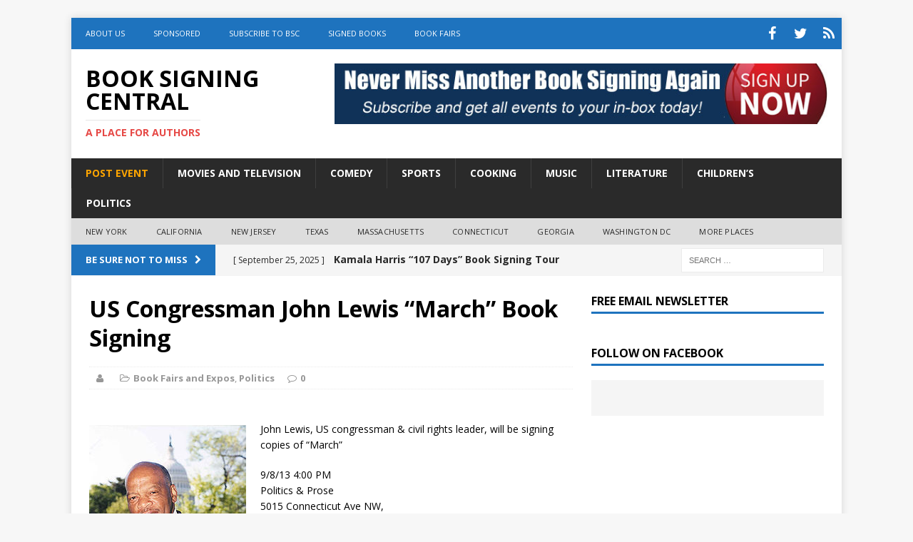

--- FILE ---
content_type: text/html; charset=UTF-8
request_url: https://www.booksigningcentral.com/2013/08/29/us-congressman-john-lewis-march-book-signing/
body_size: 69443
content:
<!DOCTYPE html>
<html class="no-js mh-one-sb" lang="en-US" xmlns:fb="https://www.facebook.com/2008/fbml" xmlns:addthis="https://www.addthis.com/help/api-spec" >
<head>


<script type="text/javascript">var switchTo5x=true;</script>
<script type="text/javascript" src="https://w.sharethis.com/button/buttons.js"></script>
<script type="text/javascript">stLight.options({publisher: "9fd8868b-b6c3-4341-abbb-de6243a69631", doNotHash: false, doNotCopy: false, hashAddressBar: false});</script> 


<meta charset="UTF-8">
<meta name="viewport" content="width=device-width, initial-scale=1.0">
<link rel="profile" href="https://gmpg.org/xfn/11" />
<link rel="pingback" href="https://www.booksigningcentral.com/xmlrpc.php" />
<title>US Congressman John Lewis &#8220;March&#8221; Book Signing &#8211; Book Signing Central</title>
<meta name='robots' content='max-image-preview:large' />
<link rel='dns-prefetch' href='//s7.addthis.com' />
<link rel='dns-prefetch' href='//fonts.googleapis.com' />
<link rel="alternate" type="application/rss+xml" title="Book Signing Central &raquo; Feed" href="https://www.booksigningcentral.com/feed/" />
<link rel="alternate" type="application/rss+xml" title="Book Signing Central &raquo; Comments Feed" href="https://www.booksigningcentral.com/comments/feed/" />
<script type="text/javascript" id="wpp-js" src="https://www.booksigningcentral.com/wp-content/plugins/wordpress-popular-posts/assets/js/wpp.min.js?ver=7.3.6" data-sampling="0" data-sampling-rate="100" data-api-url="https://www.booksigningcentral.com/wp-json/wordpress-popular-posts" data-post-id="21631" data-token="9f0f55f2e8" data-lang="0" data-debug="0"></script>
<link rel="alternate" type="application/rss+xml" title="Book Signing Central &raquo; US Congressman John Lewis &#8220;March&#8221; Book Signing Comments Feed" href="https://www.booksigningcentral.com/2013/08/29/us-congressman-john-lewis-march-book-signing/feed/" />
<link rel="alternate" title="oEmbed (JSON)" type="application/json+oembed" href="https://www.booksigningcentral.com/wp-json/oembed/1.0/embed?url=https%3A%2F%2Fwww.booksigningcentral.com%2F2013%2F08%2F29%2Fus-congressman-john-lewis-march-book-signing%2F" />
<link rel="alternate" title="oEmbed (XML)" type="text/xml+oembed" href="https://www.booksigningcentral.com/wp-json/oembed/1.0/embed?url=https%3A%2F%2Fwww.booksigningcentral.com%2F2013%2F08%2F29%2Fus-congressman-john-lewis-march-book-signing%2F&#038;format=xml" />
<style id='wp-img-auto-sizes-contain-inline-css' type='text/css'>
img:is([sizes=auto i],[sizes^="auto," i]){contain-intrinsic-size:3000px 1500px}
/*# sourceURL=wp-img-auto-sizes-contain-inline-css */
</style>
<style id='wp-emoji-styles-inline-css' type='text/css'>

	img.wp-smiley, img.emoji {
		display: inline !important;
		border: none !important;
		box-shadow: none !important;
		height: 1em !important;
		width: 1em !important;
		margin: 0 0.07em !important;
		vertical-align: -0.1em !important;
		background: none !important;
		padding: 0 !important;
	}
/*# sourceURL=wp-emoji-styles-inline-css */
</style>
<style id='wp-block-library-inline-css' type='text/css'>
:root{--wp-block-synced-color:#7a00df;--wp-block-synced-color--rgb:122,0,223;--wp-bound-block-color:var(--wp-block-synced-color);--wp-editor-canvas-background:#ddd;--wp-admin-theme-color:#007cba;--wp-admin-theme-color--rgb:0,124,186;--wp-admin-theme-color-darker-10:#006ba1;--wp-admin-theme-color-darker-10--rgb:0,107,160.5;--wp-admin-theme-color-darker-20:#005a87;--wp-admin-theme-color-darker-20--rgb:0,90,135;--wp-admin-border-width-focus:2px}@media (min-resolution:192dpi){:root{--wp-admin-border-width-focus:1.5px}}.wp-element-button{cursor:pointer}:root .has-very-light-gray-background-color{background-color:#eee}:root .has-very-dark-gray-background-color{background-color:#313131}:root .has-very-light-gray-color{color:#eee}:root .has-very-dark-gray-color{color:#313131}:root .has-vivid-green-cyan-to-vivid-cyan-blue-gradient-background{background:linear-gradient(135deg,#00d084,#0693e3)}:root .has-purple-crush-gradient-background{background:linear-gradient(135deg,#34e2e4,#4721fb 50%,#ab1dfe)}:root .has-hazy-dawn-gradient-background{background:linear-gradient(135deg,#faaca8,#dad0ec)}:root .has-subdued-olive-gradient-background{background:linear-gradient(135deg,#fafae1,#67a671)}:root .has-atomic-cream-gradient-background{background:linear-gradient(135deg,#fdd79a,#004a59)}:root .has-nightshade-gradient-background{background:linear-gradient(135deg,#330968,#31cdcf)}:root .has-midnight-gradient-background{background:linear-gradient(135deg,#020381,#2874fc)}:root{--wp--preset--font-size--normal:16px;--wp--preset--font-size--huge:42px}.has-regular-font-size{font-size:1em}.has-larger-font-size{font-size:2.625em}.has-normal-font-size{font-size:var(--wp--preset--font-size--normal)}.has-huge-font-size{font-size:var(--wp--preset--font-size--huge)}.has-text-align-center{text-align:center}.has-text-align-left{text-align:left}.has-text-align-right{text-align:right}.has-fit-text{white-space:nowrap!important}#end-resizable-editor-section{display:none}.aligncenter{clear:both}.items-justified-left{justify-content:flex-start}.items-justified-center{justify-content:center}.items-justified-right{justify-content:flex-end}.items-justified-space-between{justify-content:space-between}.screen-reader-text{border:0;clip-path:inset(50%);height:1px;margin:-1px;overflow:hidden;padding:0;position:absolute;width:1px;word-wrap:normal!important}.screen-reader-text:focus{background-color:#ddd;clip-path:none;color:#444;display:block;font-size:1em;height:auto;left:5px;line-height:normal;padding:15px 23px 14px;text-decoration:none;top:5px;width:auto;z-index:100000}html :where(.has-border-color){border-style:solid}html :where([style*=border-top-color]){border-top-style:solid}html :where([style*=border-right-color]){border-right-style:solid}html :where([style*=border-bottom-color]){border-bottom-style:solid}html :where([style*=border-left-color]){border-left-style:solid}html :where([style*=border-width]){border-style:solid}html :where([style*=border-top-width]){border-top-style:solid}html :where([style*=border-right-width]){border-right-style:solid}html :where([style*=border-bottom-width]){border-bottom-style:solid}html :where([style*=border-left-width]){border-left-style:solid}html :where(img[class*=wp-image-]){height:auto;max-width:100%}:where(figure){margin:0 0 1em}html :where(.is-position-sticky){--wp-admin--admin-bar--position-offset:var(--wp-admin--admin-bar--height,0px)}@media screen and (max-width:600px){html :where(.is-position-sticky){--wp-admin--admin-bar--position-offset:0px}}

/*# sourceURL=wp-block-library-inline-css */
</style><style id='global-styles-inline-css' type='text/css'>
:root{--wp--preset--aspect-ratio--square: 1;--wp--preset--aspect-ratio--4-3: 4/3;--wp--preset--aspect-ratio--3-4: 3/4;--wp--preset--aspect-ratio--3-2: 3/2;--wp--preset--aspect-ratio--2-3: 2/3;--wp--preset--aspect-ratio--16-9: 16/9;--wp--preset--aspect-ratio--9-16: 9/16;--wp--preset--color--black: #000000;--wp--preset--color--cyan-bluish-gray: #abb8c3;--wp--preset--color--white: #ffffff;--wp--preset--color--pale-pink: #f78da7;--wp--preset--color--vivid-red: #cf2e2e;--wp--preset--color--luminous-vivid-orange: #ff6900;--wp--preset--color--luminous-vivid-amber: #fcb900;--wp--preset--color--light-green-cyan: #7bdcb5;--wp--preset--color--vivid-green-cyan: #00d084;--wp--preset--color--pale-cyan-blue: #8ed1fc;--wp--preset--color--vivid-cyan-blue: #0693e3;--wp--preset--color--vivid-purple: #9b51e0;--wp--preset--gradient--vivid-cyan-blue-to-vivid-purple: linear-gradient(135deg,rgb(6,147,227) 0%,rgb(155,81,224) 100%);--wp--preset--gradient--light-green-cyan-to-vivid-green-cyan: linear-gradient(135deg,rgb(122,220,180) 0%,rgb(0,208,130) 100%);--wp--preset--gradient--luminous-vivid-amber-to-luminous-vivid-orange: linear-gradient(135deg,rgb(252,185,0) 0%,rgb(255,105,0) 100%);--wp--preset--gradient--luminous-vivid-orange-to-vivid-red: linear-gradient(135deg,rgb(255,105,0) 0%,rgb(207,46,46) 100%);--wp--preset--gradient--very-light-gray-to-cyan-bluish-gray: linear-gradient(135deg,rgb(238,238,238) 0%,rgb(169,184,195) 100%);--wp--preset--gradient--cool-to-warm-spectrum: linear-gradient(135deg,rgb(74,234,220) 0%,rgb(151,120,209) 20%,rgb(207,42,186) 40%,rgb(238,44,130) 60%,rgb(251,105,98) 80%,rgb(254,248,76) 100%);--wp--preset--gradient--blush-light-purple: linear-gradient(135deg,rgb(255,206,236) 0%,rgb(152,150,240) 100%);--wp--preset--gradient--blush-bordeaux: linear-gradient(135deg,rgb(254,205,165) 0%,rgb(254,45,45) 50%,rgb(107,0,62) 100%);--wp--preset--gradient--luminous-dusk: linear-gradient(135deg,rgb(255,203,112) 0%,rgb(199,81,192) 50%,rgb(65,88,208) 100%);--wp--preset--gradient--pale-ocean: linear-gradient(135deg,rgb(255,245,203) 0%,rgb(182,227,212) 50%,rgb(51,167,181) 100%);--wp--preset--gradient--electric-grass: linear-gradient(135deg,rgb(202,248,128) 0%,rgb(113,206,126) 100%);--wp--preset--gradient--midnight: linear-gradient(135deg,rgb(2,3,129) 0%,rgb(40,116,252) 100%);--wp--preset--font-size--small: 13px;--wp--preset--font-size--medium: 20px;--wp--preset--font-size--large: 36px;--wp--preset--font-size--x-large: 42px;--wp--preset--spacing--20: 0.44rem;--wp--preset--spacing--30: 0.67rem;--wp--preset--spacing--40: 1rem;--wp--preset--spacing--50: 1.5rem;--wp--preset--spacing--60: 2.25rem;--wp--preset--spacing--70: 3.38rem;--wp--preset--spacing--80: 5.06rem;--wp--preset--shadow--natural: 6px 6px 9px rgba(0, 0, 0, 0.2);--wp--preset--shadow--deep: 12px 12px 50px rgba(0, 0, 0, 0.4);--wp--preset--shadow--sharp: 6px 6px 0px rgba(0, 0, 0, 0.2);--wp--preset--shadow--outlined: 6px 6px 0px -3px rgb(255, 255, 255), 6px 6px rgb(0, 0, 0);--wp--preset--shadow--crisp: 6px 6px 0px rgb(0, 0, 0);}:where(.is-layout-flex){gap: 0.5em;}:where(.is-layout-grid){gap: 0.5em;}body .is-layout-flex{display: flex;}.is-layout-flex{flex-wrap: wrap;align-items: center;}.is-layout-flex > :is(*, div){margin: 0;}body .is-layout-grid{display: grid;}.is-layout-grid > :is(*, div){margin: 0;}:where(.wp-block-columns.is-layout-flex){gap: 2em;}:where(.wp-block-columns.is-layout-grid){gap: 2em;}:where(.wp-block-post-template.is-layout-flex){gap: 1.25em;}:where(.wp-block-post-template.is-layout-grid){gap: 1.25em;}.has-black-color{color: var(--wp--preset--color--black) !important;}.has-cyan-bluish-gray-color{color: var(--wp--preset--color--cyan-bluish-gray) !important;}.has-white-color{color: var(--wp--preset--color--white) !important;}.has-pale-pink-color{color: var(--wp--preset--color--pale-pink) !important;}.has-vivid-red-color{color: var(--wp--preset--color--vivid-red) !important;}.has-luminous-vivid-orange-color{color: var(--wp--preset--color--luminous-vivid-orange) !important;}.has-luminous-vivid-amber-color{color: var(--wp--preset--color--luminous-vivid-amber) !important;}.has-light-green-cyan-color{color: var(--wp--preset--color--light-green-cyan) !important;}.has-vivid-green-cyan-color{color: var(--wp--preset--color--vivid-green-cyan) !important;}.has-pale-cyan-blue-color{color: var(--wp--preset--color--pale-cyan-blue) !important;}.has-vivid-cyan-blue-color{color: var(--wp--preset--color--vivid-cyan-blue) !important;}.has-vivid-purple-color{color: var(--wp--preset--color--vivid-purple) !important;}.has-black-background-color{background-color: var(--wp--preset--color--black) !important;}.has-cyan-bluish-gray-background-color{background-color: var(--wp--preset--color--cyan-bluish-gray) !important;}.has-white-background-color{background-color: var(--wp--preset--color--white) !important;}.has-pale-pink-background-color{background-color: var(--wp--preset--color--pale-pink) !important;}.has-vivid-red-background-color{background-color: var(--wp--preset--color--vivid-red) !important;}.has-luminous-vivid-orange-background-color{background-color: var(--wp--preset--color--luminous-vivid-orange) !important;}.has-luminous-vivid-amber-background-color{background-color: var(--wp--preset--color--luminous-vivid-amber) !important;}.has-light-green-cyan-background-color{background-color: var(--wp--preset--color--light-green-cyan) !important;}.has-vivid-green-cyan-background-color{background-color: var(--wp--preset--color--vivid-green-cyan) !important;}.has-pale-cyan-blue-background-color{background-color: var(--wp--preset--color--pale-cyan-blue) !important;}.has-vivid-cyan-blue-background-color{background-color: var(--wp--preset--color--vivid-cyan-blue) !important;}.has-vivid-purple-background-color{background-color: var(--wp--preset--color--vivid-purple) !important;}.has-black-border-color{border-color: var(--wp--preset--color--black) !important;}.has-cyan-bluish-gray-border-color{border-color: var(--wp--preset--color--cyan-bluish-gray) !important;}.has-white-border-color{border-color: var(--wp--preset--color--white) !important;}.has-pale-pink-border-color{border-color: var(--wp--preset--color--pale-pink) !important;}.has-vivid-red-border-color{border-color: var(--wp--preset--color--vivid-red) !important;}.has-luminous-vivid-orange-border-color{border-color: var(--wp--preset--color--luminous-vivid-orange) !important;}.has-luminous-vivid-amber-border-color{border-color: var(--wp--preset--color--luminous-vivid-amber) !important;}.has-light-green-cyan-border-color{border-color: var(--wp--preset--color--light-green-cyan) !important;}.has-vivid-green-cyan-border-color{border-color: var(--wp--preset--color--vivid-green-cyan) !important;}.has-pale-cyan-blue-border-color{border-color: var(--wp--preset--color--pale-cyan-blue) !important;}.has-vivid-cyan-blue-border-color{border-color: var(--wp--preset--color--vivid-cyan-blue) !important;}.has-vivid-purple-border-color{border-color: var(--wp--preset--color--vivid-purple) !important;}.has-vivid-cyan-blue-to-vivid-purple-gradient-background{background: var(--wp--preset--gradient--vivid-cyan-blue-to-vivid-purple) !important;}.has-light-green-cyan-to-vivid-green-cyan-gradient-background{background: var(--wp--preset--gradient--light-green-cyan-to-vivid-green-cyan) !important;}.has-luminous-vivid-amber-to-luminous-vivid-orange-gradient-background{background: var(--wp--preset--gradient--luminous-vivid-amber-to-luminous-vivid-orange) !important;}.has-luminous-vivid-orange-to-vivid-red-gradient-background{background: var(--wp--preset--gradient--luminous-vivid-orange-to-vivid-red) !important;}.has-very-light-gray-to-cyan-bluish-gray-gradient-background{background: var(--wp--preset--gradient--very-light-gray-to-cyan-bluish-gray) !important;}.has-cool-to-warm-spectrum-gradient-background{background: var(--wp--preset--gradient--cool-to-warm-spectrum) !important;}.has-blush-light-purple-gradient-background{background: var(--wp--preset--gradient--blush-light-purple) !important;}.has-blush-bordeaux-gradient-background{background: var(--wp--preset--gradient--blush-bordeaux) !important;}.has-luminous-dusk-gradient-background{background: var(--wp--preset--gradient--luminous-dusk) !important;}.has-pale-ocean-gradient-background{background: var(--wp--preset--gradient--pale-ocean) !important;}.has-electric-grass-gradient-background{background: var(--wp--preset--gradient--electric-grass) !important;}.has-midnight-gradient-background{background: var(--wp--preset--gradient--midnight) !important;}.has-small-font-size{font-size: var(--wp--preset--font-size--small) !important;}.has-medium-font-size{font-size: var(--wp--preset--font-size--medium) !important;}.has-large-font-size{font-size: var(--wp--preset--font-size--large) !important;}.has-x-large-font-size{font-size: var(--wp--preset--font-size--x-large) !important;}
/*# sourceURL=global-styles-inline-css */
</style>

<style id='classic-theme-styles-inline-css' type='text/css'>
/*! This file is auto-generated */
.wp-block-button__link{color:#fff;background-color:#32373c;border-radius:9999px;box-shadow:none;text-decoration:none;padding:calc(.667em + 2px) calc(1.333em + 2px);font-size:1.125em}.wp-block-file__button{background:#32373c;color:#fff;text-decoration:none}
/*# sourceURL=/wp-includes/css/classic-themes.min.css */
</style>
<link rel='stylesheet' id='wordpress-popular-posts-css-css' href='https://www.booksigningcentral.com/wp-content/plugins/wordpress-popular-posts/assets/css/wpp.css?ver=7.3.6' type='text/css' media='all' />
<link rel='stylesheet' id='mh-magazine-css' href='https://www.booksigningcentral.com/wp-content/themes/mh-magazine/style.css?ver=3.1.0' type='text/css' media='all' />
<link rel='stylesheet' id='mh-font-awesome-css' href='https://www.booksigningcentral.com/wp-content/themes/mh-magazine/includes/font-awesome.min.css' type='text/css' media='all' />
<link rel='stylesheet' id='mh-google-fonts-css' href='https://fonts.googleapis.com/css?family=Open+Sans:300,400,400italic,600,700' type='text/css' media='all' />
<link rel='stylesheet' id='tablepress-default-css' href='https://www.booksigningcentral.com/wp-content/tablepress-combined.min.css?ver=52' type='text/css' media='all' />
<link rel='stylesheet' id='addthis_all_pages-css' href='https://www.booksigningcentral.com/wp-content/plugins/addthis/frontend/build/addthis_wordpress_public.min.css?ver=6.9' type='text/css' media='all' />
<script type="text/javascript" src="https://www.booksigningcentral.com/wp-includes/js/jquery/jquery.min.js?ver=3.7.1" id="jquery-core-js"></script>
<script type="text/javascript" src="https://www.booksigningcentral.com/wp-includes/js/jquery/jquery-migrate.min.js?ver=3.4.1" id="jquery-migrate-js"></script>
<script type="text/javascript" src="https://www.booksigningcentral.com/wp-content/themes/mh-magazine/js/scripts.js?ver=6.9" id="mh-scripts-js"></script>
<link rel="https://api.w.org/" href="https://www.booksigningcentral.com/wp-json/" /><link rel="alternate" title="JSON" type="application/json" href="https://www.booksigningcentral.com/wp-json/wp/v2/posts/21631" /><link rel="EditURI" type="application/rsd+xml" title="RSD" href="https://www.booksigningcentral.com/xmlrpc.php?rsd" />
<link rel="canonical" href="https://www.booksigningcentral.com/2013/08/29/us-congressman-john-lewis-march-book-signing/" />
<link rel='shortlink' href='https://www.booksigningcentral.com/?p=21631' />
            <style id="wpp-loading-animation-styles">@-webkit-keyframes bgslide{from{background-position-x:0}to{background-position-x:-200%}}@keyframes bgslide{from{background-position-x:0}to{background-position-x:-200%}}.wpp-widget-block-placeholder,.wpp-shortcode-placeholder{margin:0 auto;width:60px;height:3px;background:#dd3737;background:linear-gradient(90deg,#dd3737 0%,#571313 10%,#dd3737 100%);background-size:200% auto;border-radius:3px;-webkit-animation:bgslide 1s infinite linear;animation:bgslide 1s infinite linear}</style>
            <style type="text/css">.ticker-item-meta { display: none; }</style>
<style type="text/css">
.mh-preheader, .mh-wide-layout .mh-subheader, .mh-ticker-title, .mh-main-nav li:hover, .mh-footer-nav, .slicknav_menu, .slicknav_btn, .slicknav_nav .slicknav_item:hover, .slicknav_nav a:hover, .mh-back-to-top, .mh-subheading, .entry-tags .fa, .entry-tags li:hover, .mh-loop-layout2 .mh-loop-caption, .mh-widget-layout2 .mh-widget-title, .mh-widget-layout2 .mh-footer-widget-title, #mh-mobile .flex-control-paging li a.flex-active, .mh-slider-layout2 .mh-slider-category, .mh-carousel-layout1 .mh-carousel-caption, .mh-spotlight-caption, .mh-posts-large-caption, .mh-tab-button.active, .mh-tab-button.active:hover, .mh-footer-widget .mh-tab-button.active, .mh-social-widget li:hover a, .mh-footer-widget .mh-social-widget li a, .mh-footer-widget .mh-author-bio-widget, .tagcloud a:hover, .mh-widget .tagcloud a:hover, .mh-footer-widget .tagcloud a:hover, .page-numbers:hover, .mh-loop-pagination .current, .mh-comments-pagination .current, .pagelink, a:hover .pagelink, input[type=submit], #respond #cancel-comment-reply-link, #infinite-handle span { background: #1e73be; }
blockquote, .mh-category-desc, .mh-widget-layout1 .mh-widget-title, .mh-widget-layout3 .mh-widget-title, .mh-widget-layout1 .mh-footer-widget-title, .mh-widget-layout3 .mh-footer-widget-title, .mh-slider-layout1 .mh-slider-caption, .mh-carousel-layout1, .mh-spotlight-widget, .mh-author-bio-widget, .mh-author-bio-title, .mh-author-bio-image-frame, .mh-video-widget, .mh-tab-buttons, .bypostauthor .mh-comment-meta, textarea:hover, input[type=text]:hover, input[type=email]:hover, input[type=tel]:hover, input[type=url]:hover { border-color: #1e73be; }
.mh-dropcap, .mh-carousel-layout1 .flex-direction-nav a, .mh-carousel-layout2 .mh-carousel-caption { color: #1e73be; }
.entry-content a, .mh-comment-content a { color: #1e73be; }
a:hover, .mh-footer a:hover, .entry-content a:hover, .mh-author-box a:hover, .mh-post-nav a:hover, .mh-comment-content a:hover, #respond a:hover, .mh-meta a:hover, .mh-footer .mh-meta a:hover, .mh-breadcrumb a:hover, .mh-tabbed-widget a:hover { color: #1e73be; }
</style>
<!--[if lt IE 9]>
<script src="https://www.booksigningcentral.com/wp-content/themes/mh-magazine/js/css3-mediaqueries.js"></script>
<![endif]-->
<link rel="icon" href="https://www.booksigningcentral.com/wp-content/uploads/2019/03/BSC-Favicon.jpg" sizes="32x32" />
<link rel="icon" href="https://www.booksigningcentral.com/wp-content/uploads/2019/03/BSC-Favicon.jpg" sizes="192x192" />
<link rel="apple-touch-icon" href="https://www.booksigningcentral.com/wp-content/uploads/2019/03/BSC-Favicon.jpg" />
<meta name="msapplication-TileImage" content="https://www.booksigningcentral.com/wp-content/uploads/2019/03/BSC-Favicon.jpg" />
</head>
<body data-rsssl=1 id="mh-mobile" class="wp-singular post-template-default single single-post postid-21631 single-format-standard wp-theme-mh-magazine mh-boxed-layout mh-right-sb mh-loop-layout1 mh-widget-layout1">
<div class="mh-container mh-container-outer">
<div class="mh-header-mobile-nav clearfix"></div>
	<div class="mh-preheader">
    	<div class="mh-container mh-container-inner mh-row clearfix">
    		            	<nav class="mh-header-nav mh-col-2-3 clearfix">
            		<div class="menu-top-menu-container"><ul id="menu-top-menu" class="menu"><li id="menu-item-21030" class="menu-item menu-item-type-post_type menu-item-object-page menu-item-21030"><a href="https://www.booksigningcentral.com/about/">About Us</a></li>
<li id="menu-item-39132" class="menu-item menu-item-type-taxonomy menu-item-object-category menu-item-39132"><a href="https://www.booksigningcentral.com/category/sponsored-events/">Sponsored</a></li>
<li id="menu-item-25773" class="menu-item menu-item-type-post_type menu-item-object-page menu-item-25773"><a href="https://www.booksigningcentral.com/subscribe-to-free-newsletter/">Subscribe To BSC</a></li>
<li id="menu-item-27359" class="menu-item menu-item-type-post_type menu-item-object-page menu-item-27359"><a href="https://www.booksigningcentral.com/signed-books/">Signed Books</a></li>
<li id="menu-item-26813" class="menu-item menu-item-type-taxonomy menu-item-object-category current-post-ancestor current-menu-parent current-post-parent menu-item-26813"><a href="https://www.booksigningcentral.com/category/autograph-expos/">Book Fairs</a></li>
</ul></div>				</nav>
						            	<nav class="mh-social-icons mh-social-nav mh-col-1-3 clearfix">
            		<div class="menu-social-icons-container"><ul id="menu-social-icons" class="menu"><li id="menu-item-25687" class="menu-item menu-item-type-custom menu-item-object-custom menu-item-25687"><a href="https://www.facebook.com/veryfinebooks/"><span class="fa-stack"><i class="fa fa-stack-2x"></i><i class="fa fa-mh-social fa-stack-1x"></i></span><span class="screen-reader-text">Facebook</span></a></li>
<li id="menu-item-25688" class="menu-item menu-item-type-custom menu-item-object-custom menu-item-25688"><a href="http://twitter.com/booksignings"><span class="fa-stack"><i class="fa fa-stack-2x"></i><i class="fa fa-mh-social fa-stack-1x"></i></span><span class="screen-reader-text">Twitter</span></a></li>
<li id="menu-item-29843" class="menu-item menu-item-type-post_type menu-item-object-page menu-item-29843"><a href="https://www.booksigningcentral.com/subscribe-to-free-newsletter/"><span class="fa-stack"><i class="fa fa-stack-2x"></i><i class="fa fa-mh-social fa-stack-1x"></i></span><span class="screen-reader-text">Subscribe To Free Newsletter</span></a></li>
</ul></div>				</nav>
					</div>
	</div>
<header class="mh-header">
	<div class="mh-container mh-container-inner mh-row clearfix">
		<div class="mh-col-1-3 mh-custom-header">
<a href="https://www.booksigningcentral.com/" title="Book Signing Central" rel="home">
<div class="mh-site-logo" role="banner">
<div class="mh-header-text">
<h2 class="mh-header-title">Book Signing Central</h2>
<h3 class="mh-header-tagline">A Place for authors</h3>
</div>
</div>
</a>
</div>
<div class="mh-col-2-3 mh-header-widget-2">
<div id="media_image-50" class="mh-widget mh-header-2 widget_media_image"><a href="https://forms.aweber.com/form/50/1108704050.htm"><img width="728" height="90" src="https://www.booksigningcentral.com/wp-content/uploads/2024/03/Home-TopRight-2.jpg" class="image wp-image-42707  attachment-full size-full" alt="" style="max-width: 100%; height: auto;" decoding="async" fetchpriority="high" srcset="https://www.booksigningcentral.com/wp-content/uploads/2024/03/Home-TopRight-2.jpg 728w, https://www.booksigningcentral.com/wp-content/uploads/2024/03/Home-TopRight-2-300x37.jpg 300w" sizes="(max-width: 728px) 100vw, 728px" /></a></div></div>
	</div>
	<div class="mh-main-nav-wrap">
		<nav class="mh-main-nav mh-container mh-container-inner clearfix">
			<div class="menu-main-navigation-container"><ul id="menu-main-navigation" class="menu"><li id="menu-item-39131" class="menu-item menu-item-type-post_type menu-item-object-page menu-item-39131"><a href="https://www.booksigningcentral.com/post-your-event/"><b style="color: orange" >Post Event</b></a></li>
<li id="menu-item-25232" class="menu-item menu-item-type-taxonomy menu-item-object-category menu-item-25232"><a href="https://www.booksigningcentral.com/category/topic/television/">Movies and Television</a></li>
<li id="menu-item-24810" class="menu-item menu-item-type-taxonomy menu-item-object-category menu-item-24810"><a href="https://www.booksigningcentral.com/category/topic/comedy/">COMEDY</a></li>
<li id="menu-item-24442" class="menu-item menu-item-type-taxonomy menu-item-object-category menu-item-24442"><a href="https://www.booksigningcentral.com/category/topic/sports/">SPORTS</a></li>
<li id="menu-item-24451" class="menu-item menu-item-type-taxonomy menu-item-object-category menu-item-24451"><a href="https://www.booksigningcentral.com/category/topic/cooking/">COOKING</a></li>
<li id="menu-item-24445" class="menu-item menu-item-type-taxonomy menu-item-object-category menu-item-24445"><a href="https://www.booksigningcentral.com/category/topic/music/">MUSIC</a></li>
<li id="menu-item-24443" class="menu-item menu-item-type-taxonomy menu-item-object-category menu-item-24443"><a href="https://www.booksigningcentral.com/category/topic/literature/">LITERATURE</a></li>
<li id="menu-item-24811" class="menu-item menu-item-type-taxonomy menu-item-object-category menu-item-24811"><a href="https://www.booksigningcentral.com/category/topic/childrens/">CHILDREN&#8217;S</a></li>
<li id="menu-item-24446" class="menu-item menu-item-type-taxonomy menu-item-object-category current-post-ancestor current-menu-parent current-post-parent menu-item-24446"><a href="https://www.booksigningcentral.com/category/topic/politics-presidential/">POLITICS</a></li>
</ul></div>		</nav>
	</div>
			<div class="mh-extra-nav-wrap">
			<nav class="mh-extra-nav mh-container mh-container-inner clearfix">
				<div class="menu-secondary-main-menu-container"><ul id="menu-secondary-main-menu" class="menu"><li id="menu-item-25677" class="menu-item menu-item-type-taxonomy menu-item-object-category menu-item-25677"><a href="https://www.booksigningcentral.com/category/location/new-york/">New York</a></li>
<li id="menu-item-25674" class="menu-item menu-item-type-taxonomy menu-item-object-category menu-item-25674"><a href="https://www.booksigningcentral.com/category/location/california/">California</a></li>
<li id="menu-item-25676" class="menu-item menu-item-type-taxonomy menu-item-object-category menu-item-25676"><a href="https://www.booksigningcentral.com/category/location/new-jersey/">New Jersey</a></li>
<li id="menu-item-25678" class="menu-item menu-item-type-taxonomy menu-item-object-category menu-item-25678"><a href="https://www.booksigningcentral.com/category/location/texas/">Texas</a></li>
<li id="menu-item-25675" class="menu-item menu-item-type-taxonomy menu-item-object-category menu-item-25675"><a href="https://www.booksigningcentral.com/category/location/massachussetts/">Massachusetts</a></li>
<li id="menu-item-25679" class="menu-item menu-item-type-taxonomy menu-item-object-category menu-item-25679"><a href="https://www.booksigningcentral.com/category/location/connecticut/">Connecticut</a></li>
<li id="menu-item-25680" class="menu-item menu-item-type-taxonomy menu-item-object-category menu-item-25680"><a href="https://www.booksigningcentral.com/category/location/georgia/">Georgia</a></li>
<li id="menu-item-25681" class="menu-item menu-item-type-taxonomy menu-item-object-category menu-item-25681"><a href="https://www.booksigningcentral.com/category/location/washington-dc/">Washington DC</a></li>
<li id="menu-item-25684" class="menu-item menu-item-type-post_type menu-item-object-page menu-item-25684"><a href="https://www.booksigningcentral.com/find-events-by-location/">More places</a></li>
</ul></div>			</nav>
		</div>
	</header>
	<div class="mh-subheader">
		<div class="mh-container mh-container-inner mh-row clearfix">
							<div class="mh-col-2-3 mh-header-ticker">
					<div class="mh-news-ticker">
			<div class="mh-ticker-title">
			be sure not to miss<i class="fa fa-chevron-right"></i>		</div>
		<div class="mh-ticker-content">
		<ul id="mh-ticker-loop">				<li class="mh-ticker-item">
					<a href="https://www.booksigningcentral.com/2025/09/25/kamala-harris-107-days-book-signing-tour-and-signed-first-edition-copies/" title="Kamala Harris &#8220;107 Days&#8221; Book Signing Tour and Signed first edition copies">
						<span class="mh-ticker-item-date">
                        	[ September 25, 2025 ]                        </span>
						<span class="mh-ticker-item-title">
							Kamala Harris &#8220;107 Days&#8221; Book Signing Tour and Signed first edition copies						</span>
						<span class="mh-ticker-item-cat">
														California						</span>
					</a>
				</li>				<li class="mh-ticker-item">
					<a href="https://www.booksigningcentral.com/2026/01/31/list-of-upcoming-author-events-updated-january-31st/" title="List of Upcoming Author Events [Updated January 31st]">
						<span class="mh-ticker-item-date">
                        	[ January 31, 2026 ]                        </span>
						<span class="mh-ticker-item-title">
							List of Upcoming Author Events [Updated January 31st]						</span>
						<span class="mh-ticker-item-cat">
														Uncategorized						</span>
					</a>
				</li>				<li class="mh-ticker-item">
					<a href="https://www.booksigningcentral.com/2026/01/31/yi-ling-liu-the-wall-dancers-book-launch/" title="Yi-Ling Liu &#8220;The Wall Dancers&#8221; Book Launch">
						<span class="mh-ticker-item-date">
                        	[ January 31, 2026 ]                        </span>
						<span class="mh-ticker-item-title">
							Yi-Ling Liu &#8220;The Wall Dancers&#8221; Book Launch						</span>
						<span class="mh-ticker-item-cat">
														Literature						</span>
					</a>
				</li>				<li class="mh-ticker-item">
					<a href="https://www.booksigningcentral.com/2026/01/31/libby-page-this-book-made-me-think-of-you-book-conversation/" title="Libby Page &#8220;This Book Made Me Think of You&#8221; Book Conversation">
						<span class="mh-ticker-item-date">
                        	[ January 31, 2026 ]                        </span>
						<span class="mh-ticker-item-title">
							Libby Page &#8220;This Book Made Me Think of You&#8221; Book Conversation						</span>
						<span class="mh-ticker-item-cat">
														Literature						</span>
					</a>
				</li>				<li class="mh-ticker-item">
					<a href="https://www.booksigningcentral.com/2026/01/31/tessonja-odette-the-lies-that-summon-the-night-book-event/" title="Tessonja Odette &#8220;The Lies that Summon the Night&#8221; Book Event">
						<span class="mh-ticker-item-date">
                        	[ January 31, 2026 ]                        </span>
						<span class="mh-ticker-item-title">
							Tessonja Odette &#8220;The Lies that Summon the Night&#8221; Book Event						</span>
						<span class="mh-ticker-item-cat">
														Literature						</span>
					</a>
				</li>				<li class="mh-ticker-item">
					<a href="https://www.booksigningcentral.com/2026/01/31/demi-winters-dawn-of-the-north-book-launch/" title="Demi Winters &#8220;Dawn of the North&#8221; Book Launch">
						<span class="mh-ticker-item-date">
                        	[ January 31, 2026 ]                        </span>
						<span class="mh-ticker-item-title">
							Demi Winters &#8220;Dawn of the North&#8221; Book Launch						</span>
						<span class="mh-ticker-item-cat">
														Literature						</span>
					</a>
				</li>		</ul>
	</div>
</div>				</div>
										<aside class="mh-col-1-3 mh-header-search">
					<form role="search" method="get" class="search-form" action="https://www.booksigningcentral.com/">
				<label>
					<span class="screen-reader-text">Search for:</span>
					<input type="search" class="search-field" placeholder="Search &hellip;" value="" name="s" />
				</label>
				<input type="submit" class="search-submit" value="Search" />
			</form>				</aside>
					</div>
	</div>



<div id="fb-root"></div>
<script>(function(d, s, id) {
  var js, fjs = d.getElementsByTagName(s)[0];
  if (d.getElementById(id)) return;
  js = d.createElement(s); js.id = id;
  js.src = "//connect.facebook.net/en_US/sdk.js#xfbml=1&version=v2.5&appId=122149901216422";
  fjs.parentNode.insertBefore(js, fjs);
}(document, 'script', 'facebook-jssdk'));</script><div class="mh-wrapper clearfix">
	<div class="mh-main clearfix">
		<div id="main-content" class="mh-content"><article id="post-21631" class="post-21631 post type-post status-publish format-standard hentry category-autograph-expos category-politics-presidential tag-book-signings-2 tag-john-lewis tag-march">
	<header class="entry-header clearfix">
		<h1 class="entry-title">
			US Congressman John Lewis &#8220;March&#8221; Book Signing		</h1>
		<p class="mh-meta entry-meta">
<span class="entry-meta-author vcard"><i class="fa fa-user"></i><a class="fn" href="https://www.booksigningcentral.com/author/"></a></span>
<span class="entry-meta-categories"><i class="fa fa-folder-open-o"></i><a href="https://www.booksigningcentral.com/category/autograph-expos/" rel="category tag">Book Fairs and Expos</a>, <a href="https://www.booksigningcentral.com/category/topic/politics-presidential/" rel="category tag">Politics</a></span>
<span class="entry-meta-comments"><i class="fa fa-comment-o"></i><a class="mh-comment-scroll" href="https://www.booksigningcentral.com/2013/08/29/us-congressman-john-lewis-march-book-signing/#mh-comments">0</a></span>
</p>
	</header>
	<div id="text-66" class="mh-widget mh-posts-1 widget_text">			<div class="textwidget"><!-- Created with a shortcode from an AddThis plugin --><div class="addthis_inline_share_toolbox_8dgh addthis_tool"></div><!-- End of short code snippet -->
</div>
		</div>	<div class="entry-content clearfix"><div class="at-above-post addthis_tool" data-url="https://www.booksigningcentral.com/2013/08/29/us-congressman-john-lewis-march-book-signing/"></div><p><a href="https://www.booksigningcentral.com/wp-content/uploads/2013/08/220px-John_lewis_official_biopic.jpg"><img decoding="async" src="https://www.booksigningcentral.com/wp-content/uploads/2013/08/220px-John_lewis_official_biopic.jpg" alt="220px-John_lewis_official_biopic" width="220" height="276" class="alignleft size-full wp-image-21632" /></a>John Lewis,  US congressman &amp; civil rights leader, will be signing copies of &#8220;March&#8221;</p>
<p>9/8/13 4:00 PM<br />
Politics &amp; Prose<br />
5015 Connecticut Ave NW,<br />
Washington, DC 20008<br />
Phone:(202) 364-1919</p>
<p><strong>Book Description</strong></p>
<p>Congressman John Lewis (GA-5) is an American icon, one of the key figures of the civil rights movement. His commitment to justice and nonviolence has taken him from an Alabama sharecropper&#8217;s farm to the halls of Congress, from a segregated schoolroom to the 1963 March on Washington, and from receiving beatings from state troopers to receiving the Medal of Freedom from the first African-American president. </p>
<p>Now, to share his remarkable story with new generations, Lewis presents March, a graphic novel trilogy, in collaboration with co-writer Andrew Aydin and New York Times best-selling artist Nate Powell (winner of the Eisner Award and LA Times Book Prize finalist for Swallow Me Whole). </p>
<p>March is a vivid first-hand account of John Lewis&#8217; lifelong struggle for civil and human rights, meditating in the modern age on the distance traveled since the days of Jim Crow and segregation. Rooted in Lewis&#8217; personal story, it also reflects on the highs and lows of the broader civil rights movement. </p>
<p>Book One spans John Lewis&#8217; youth in rural Alabama, his life-changing meeting with Martin Luther King, Jr., the birth of the Nashville Student Movement, and their battle to tear down segregation through nonviolent lunch counter sit-ins, building to a stunning climax on the steps of City Hall. </p>
<p>Many years ago, John Lewis and other student activists drew inspiration from the 1958 comic book &#8220;Martin Luther King and the Montgomery Story.&#8221; Now, his own comics bring those days to life for a new audience, testifying to a movement whose echoes will be heard for generations.</p>
<!-- AddThis Advanced Settings above via filter on the_content --><!-- AddThis Advanced Settings below via filter on the_content --><!-- AddThis Advanced Settings generic via filter on the_content --><!-- AddThis Share Buttons above via filter on the_content --><!-- AddThis Share Buttons below via filter on the_content --><div class="at-below-post addthis_tool" data-url="https://www.booksigningcentral.com/2013/08/29/us-congressman-john-lewis-march-book-signing/"></div><!-- AddThis Share Buttons generic via filter on the_content --><div class="mh-social-bottom">
<div class="mh-share-buttons mh-row clearfix">
	<a class="mh-col-1-4 mh-facebook" href="#" onclick="window.open('http://www.facebook.com/sharer.php?u=https://www.booksigningcentral.com/2013/08/29/us-congressman-john-lewis-march-book-signing/&t=US Congressman John Lewis &#8220;March&#8221; Book Signing', 'facebookShare', 'width=626,height=436'); return false;" title="Share on Facebook">
		<span class="mh-share-button"><i class="fa fa-facebook fa-2x"></i></span>
	</a>
	<a class="mh-col-1-4 mh-twitter" href="#" onclick="window.open('http://twitter.com/share?text=US Congressman John Lewis &#8220;March&#8221; Book Signing -&url=https://www.booksigningcentral.com/2013/08/29/us-congressman-john-lewis-march-book-signing/', 'twitterShare', 'width=626,height=436'); return false;" title="Tweet This Post">
		<span class="mh-share-button"><i class="fa fa-twitter fa-2x"></i></span>
	</a>
	<a class="mh-col-1-4 mh-pinterest" href="#" onclick="window.open('http://pinterest.com/pin/create/button/?url=https://www.booksigningcentral.com/2013/08/29/us-congressman-john-lewis-march-book-signing/&media=&description=US Congressman John Lewis &#8220;March&#8221; Book Signing', 'pinterestShare', 'width=750,height=350'); return false;" title="Pin This Post">
		<span class="mh-share-button"><i class="fa fa-pinterest fa-2x"></i></span>
	</a>
	<a class="mh-col-1-4 mh-googleplus" href="#" onclick="window.open('https://plusone.google.com/_/+1/confirm?hl=en-US&url=https://www.booksigningcentral.com/2013/08/29/us-congressman-john-lewis-march-book-signing/', 'googleShare', 'width=626,height=436'); return false;" title="Share on Google+" target="_blank">
		<span class="mh-share-button"><i class="fa fa-google-plus fa-2x"></i></span>
	</a>
</div></div>
	</div>
	<div class="entry-tags clearfix"><i class="fa fa-tag"></i><ul><li><a href="https://www.booksigningcentral.com/tag/book-signings-2/" rel="tag">book signings</a></li><li><a href="https://www.booksigningcentral.com/tag/john-lewis/" rel="tag">John Lewis</a></li><li><a href="https://www.booksigningcentral.com/tag/march/" rel="tag">March</a></li></ul></div>	<div id="mh_magazine_nip-3" class="mh-widget mh-posts-2 mh_magazine_nip"><h4 class="mh-widget-title">Book Signings in Pictures</h4>			<ul class="mh-nip-widget clearfix">					<li class="mh-nip-item">
						<a href="https://www.booksigningcentral.com/2026/01/31/list-of-upcoming-author-events-updated-january-31st/" title="List of Upcoming Author Events [Updated January 31st]">
							<img width="80" height="60" src="https://www.booksigningcentral.com/wp-content/uploads/2025/12/31-80x60.png" class="attachment-mh-magazine-small size-mh-magazine-small wp-post-image" alt="" decoding="async" srcset="https://www.booksigningcentral.com/wp-content/uploads/2025/12/31-80x60.png 80w, https://www.booksigningcentral.com/wp-content/uploads/2025/12/31-326x245.png 326w" sizes="(max-width: 80px) 100vw, 80px" />							<div class="mh-nip-overlay"></div>
						</a>
					</li>					<li class="mh-nip-item">
						<a href="https://www.booksigningcentral.com/2026/01/31/yi-ling-liu-the-wall-dancers-book-launch/" title="Yi-Ling Liu &#8220;The Wall Dancers&#8221; Book Launch">
							<img width="80" height="60" src="https://www.booksigningcentral.com/wp-content/uploads/2026/01/38.2-80x60.png" class="attachment-mh-magazine-small size-mh-magazine-small wp-post-image" alt="" decoding="async" loading="lazy" srcset="https://www.booksigningcentral.com/wp-content/uploads/2026/01/38.2-80x60.png 80w, https://www.booksigningcentral.com/wp-content/uploads/2026/01/38.2-326x245.png 326w" sizes="auto, (max-width: 80px) 100vw, 80px" />							<div class="mh-nip-overlay"></div>
						</a>
					</li>					<li class="mh-nip-item">
						<a href="https://www.booksigningcentral.com/2026/01/31/libby-page-this-book-made-me-think-of-you-book-conversation/" title="Libby Page &#8220;This Book Made Me Think of You&#8221; Book Conversation">
							<img width="80" height="60" src="https://www.booksigningcentral.com/wp-content/uploads/2026/01/37.1-80x60.jpg" class="attachment-mh-magazine-small size-mh-magazine-small wp-post-image" alt="" decoding="async" loading="lazy" srcset="https://www.booksigningcentral.com/wp-content/uploads/2026/01/37.1-80x60.jpg 80w, https://www.booksigningcentral.com/wp-content/uploads/2026/01/37.1-326x245.jpg 326w" sizes="auto, (max-width: 80px) 100vw, 80px" />							<div class="mh-nip-overlay"></div>
						</a>
					</li>					<li class="mh-nip-item">
						<a href="https://www.booksigningcentral.com/2026/01/31/tessonja-odette-the-lies-that-summon-the-night-book-event/" title="Tessonja Odette &#8220;The Lies that Summon the Night&#8221; Book Event">
							<img width="80" height="60" src="https://www.booksigningcentral.com/wp-content/uploads/2026/01/36.2-80x60.jpg" class="attachment-mh-magazine-small size-mh-magazine-small wp-post-image" alt="" decoding="async" loading="lazy" srcset="https://www.booksigningcentral.com/wp-content/uploads/2026/01/36.2-80x60.jpg 80w, https://www.booksigningcentral.com/wp-content/uploads/2026/01/36.2-326x245.jpg 326w" sizes="auto, (max-width: 80px) 100vw, 80px" />							<div class="mh-nip-overlay"></div>
						</a>
					</li>					<li class="mh-nip-item">
						<a href="https://www.booksigningcentral.com/2026/01/31/demi-winters-dawn-of-the-north-book-launch/" title="Demi Winters &#8220;Dawn of the North&#8221; Book Launch">
							<img width="80" height="60" src="https://www.booksigningcentral.com/wp-content/uploads/2026/01/35.1-80x60.jpg" class="attachment-mh-magazine-small size-mh-magazine-small wp-post-image" alt="" decoding="async" loading="lazy" srcset="https://www.booksigningcentral.com/wp-content/uploads/2026/01/35.1-80x60.jpg 80w, https://www.booksigningcentral.com/wp-content/uploads/2026/01/35.1-326x245.jpg 326w" sizes="auto, (max-width: 80px) 100vw, 80px" />							<div class="mh-nip-overlay"></div>
						</a>
					</li>					<li class="mh-nip-item">
						<a href="https://www.booksigningcentral.com/2026/01/31/matthew-f-delmont-until-the-last-gun-is-silent-author-event/" title="Matthew F. Delmont &#8220;Until the Last Gun Is Silent&#8221; Author Event">
							<img width="80" height="60" src="https://www.booksigningcentral.com/wp-content/uploads/2026/01/34.2-80x60.jpg" class="attachment-mh-magazine-small size-mh-magazine-small wp-post-image" alt="" decoding="async" loading="lazy" srcset="https://www.booksigningcentral.com/wp-content/uploads/2026/01/34.2-80x60.jpg 80w, https://www.booksigningcentral.com/wp-content/uploads/2026/01/34.2-326x245.jpg 326w" sizes="auto, (max-width: 80px) 100vw, 80px" />							<div class="mh-nip-overlay"></div>
						</a>
					</li>					<li class="mh-nip-item">
						<a href="https://www.booksigningcentral.com/2026/01/31/anastasiia-fedorova-second-skin-author-talk/" title="Anastasiia Fedorova &#8220;Second Skin&#8221; Author Talk">
							<img width="80" height="60" src="https://www.booksigningcentral.com/wp-content/uploads/2026/01/33.1-80x60.jpg" class="attachment-mh-magazine-small size-mh-magazine-small wp-post-image" alt="" decoding="async" loading="lazy" srcset="https://www.booksigningcentral.com/wp-content/uploads/2026/01/33.1-80x60.jpg 80w, https://www.booksigningcentral.com/wp-content/uploads/2026/01/33.1-326x245.jpg 326w" sizes="auto, (max-width: 80px) 100vw, 80px" />							<div class="mh-nip-overlay"></div>
						</a>
					</li>					<li class="mh-nip-item">
						<a href="https://www.booksigningcentral.com/2026/01/31/emily-nemens-clutch-author-meet/" title="Emily Nemens &#8220;Clutch&#8221; Author Meet">
							<img width="80" height="60" src="https://www.booksigningcentral.com/wp-content/uploads/2026/01/32.1-80x60.jpg" class="attachment-mh-magazine-small size-mh-magazine-small wp-post-image" alt="" decoding="async" loading="lazy" srcset="https://www.booksigningcentral.com/wp-content/uploads/2026/01/32.1-80x60.jpg 80w, https://www.booksigningcentral.com/wp-content/uploads/2026/01/32.1-326x245.jpg 326w" sizes="auto, (max-width: 80px) 100vw, 80px" />							<div class="mh-nip-overlay"></div>
						</a>
					</li>					<li class="mh-nip-item">
						<a href="https://www.booksigningcentral.com/2026/01/31/francesca-fontana-the-family-snitch-book-talk/" title="Francesca Fontana &#8220;The Family Snitch&#8221; Book Talk">
							<img width="80" height="60" src="https://www.booksigningcentral.com/wp-content/uploads/2026/01/31.2-80x60.jpg" class="attachment-mh-magazine-small size-mh-magazine-small wp-post-image" alt="" decoding="async" loading="lazy" srcset="https://www.booksigningcentral.com/wp-content/uploads/2026/01/31.2-80x60.jpg 80w, https://www.booksigningcentral.com/wp-content/uploads/2026/01/31.2-326x245.jpg 326w" sizes="auto, (max-width: 80px) 100vw, 80px" />							<div class="mh-nip-overlay"></div>
						</a>
					</li>					<li class="mh-nip-item">
						<a href="https://www.booksigningcentral.com/2026/01/31/w-m-akers-to-kill-a-cook-author-event/" title="W. M. Akers &#8220;To Kill a Cook&#8221; Author Event">
							<img width="80" height="60" src="https://www.booksigningcentral.com/wp-content/uploads/2026/01/30.1-80x60.jpg" class="attachment-mh-magazine-small size-mh-magazine-small wp-post-image" alt="" decoding="async" loading="lazy" srcset="https://www.booksigningcentral.com/wp-content/uploads/2026/01/30.1-80x60.jpg 80w, https://www.booksigningcentral.com/wp-content/uploads/2026/01/30.1-326x245.jpg 326w" sizes="auto, (max-width: 80px) 100vw, 80px" />							<div class="mh-nip-overlay"></div>
						</a>
					</li>					<li class="mh-nip-item">
						<a href="https://www.booksigningcentral.com/2026/01/31/malcolm-kempt-a-gift-before-dying-book-event/" title="Malcolm Kempt &#8220;A Gift Before Dying&#8221; Book Event">
							<img width="80" height="60" src="https://www.booksigningcentral.com/wp-content/uploads/2026/01/29.2-80x60.jpg" class="attachment-mh-magazine-small size-mh-magazine-small wp-post-image" alt="" decoding="async" loading="lazy" srcset="https://www.booksigningcentral.com/wp-content/uploads/2026/01/29.2-80x60.jpg 80w, https://www.booksigningcentral.com/wp-content/uploads/2026/01/29.2-326x245.jpg 326w" sizes="auto, (max-width: 80px) 100vw, 80px" />							<div class="mh-nip-overlay"></div>
						</a>
					</li>					<li class="mh-nip-item">
						<a href="https://www.booksigningcentral.com/2026/01/31/maurene-goo-one-only-hybrid-event/" title="Maurene Goo &#8220;One &amp; Only&#8221; Hybrid Event">
							<img width="80" height="60" src="https://www.booksigningcentral.com/wp-content/uploads/2026/01/28.1-80x60.jpg" class="attachment-mh-magazine-small size-mh-magazine-small wp-post-image" alt="" decoding="async" loading="lazy" srcset="https://www.booksigningcentral.com/wp-content/uploads/2026/01/28.1-80x60.jpg 80w, https://www.booksigningcentral.com/wp-content/uploads/2026/01/28.1-326x245.jpg 326w" sizes="auto, (max-width: 80px) 100vw, 80px" />							<div class="mh-nip-overlay"></div>
						</a>
					</li>					<li class="mh-nip-item">
						<a href="https://www.booksigningcentral.com/2026/01/31/george-saunders-vigil-book-discussion/" title="George Saunders &#8220;Vigil&#8221; Book Discussion">
							<img width="80" height="60" src="https://www.booksigningcentral.com/wp-content/uploads/2020/12/12.2-80x60.jpg" class="attachment-mh-magazine-small size-mh-magazine-small wp-post-image" alt="" decoding="async" loading="lazy" srcset="https://www.booksigningcentral.com/wp-content/uploads/2020/12/12.2-80x60.jpg 80w, https://www.booksigningcentral.com/wp-content/uploads/2020/12/12.2-326x245.jpg 326w" sizes="auto, (max-width: 80px) 100vw, 80px" />							<div class="mh-nip-overlay"></div>
						</a>
					</li>					<li class="mh-nip-item">
						<a href="https://www.booksigningcentral.com/2026/01/31/ashley-herring-blake-get-over-it-april-evans-book-release-event/" title="Ashley Herring Blake &#8220;Get Over It, April Evans&#8221; Book Release Event">
							<img width="80" height="60" src="https://www.booksigningcentral.com/wp-content/uploads/2026/01/26.1-80x60.jpg" class="attachment-mh-magazine-small size-mh-magazine-small wp-post-image" alt="" decoding="async" loading="lazy" srcset="https://www.booksigningcentral.com/wp-content/uploads/2026/01/26.1-80x60.jpg 80w, https://www.booksigningcentral.com/wp-content/uploads/2026/01/26.1-326x245.jpg 326w" sizes="auto, (max-width: 80px) 100vw, 80px" />							<div class="mh-nip-overlay"></div>
						</a>
					</li>			</ul></div><div id="text-49" class="mh-widget mh-posts-2 widget_text"><h4 class="mh-widget-title">Get free book signing news and alerts!</h4>			<div class="textwidget"><div align="left">
<div class="AW-Form-1148515119"></div>
<script type="text/javascript">(function(d, s, id) {
    var js, fjs = d.getElementsByTagName(s)[0];
    if (d.getElementById(id)) return;
    js = d.createElement(s); js.id = id;
    js.src = "//forms.aweber.com/form/19/1148515119.js";
    fjs.parentNode.insertBefore(js, fjs);
    }(document, "script", "aweber-wjs-oh00myxkq"));
</script>
</div></div>
		</div><div id="text-48" class="mh-widget mh-posts-2 widget_text"><h4 class="mh-widget-title">Conversation: Post a comment or ask a question</h4>			<div class="textwidget"><div class="fb-comments" data-width="600" data-numposts="10"></div></div>
		</div></article><nav class="mh-post-nav-wrap clearfix" role="navigation">
<div class="mh-post-nav-prev mh-post-nav">
<a href="https://www.booksigningcentral.com/2013/08/29/jewel-sweet-dreams-book-signing-event/" rel="prev">Previous article</a></div>
<div class="mh-post-nav-next mh-post-nav">
<a href="https://www.booksigningcentral.com/2013/08/30/rick-pitino-one-day-contract-book-signing-event/" rel="next">Next article</a></div>
</nav>
		</div>
			<aside class="mh-widget-col-1 mh-sidebar">
		<div id="text-44" class="mh-widget widget_text"><h4 class="mh-widget-title">Free Email Newsletter</h4>			<div class="textwidget"><div class="AW-Form-1368914241"></div>
<script type="text/javascript">(function(d, s, id) {
    var js, fjs = d.getElementsByTagName(s)[0];
    if (d.getElementById(id)) return;
    js = d.createElement(s); js.id = id;
    js.src = "//forms.aweber.com/form/41/1368914241.js";
    fjs.parentNode.insertBefore(js, fjs);
    }(document, "script", "aweber-wjs-ev8d6si9a"));
</script></div>
		</div><div id="mh_magazine_facebook_page-2" class="mh-widget mh_magazine_facebook_page"><h4 class="mh-widget-title">Follow on Facebook</h4><div class="mh-magazine-facebook-page-widget">
<div class="fb-page" data-href="https://www.facebook.com/veryfinebooks" data-width="325" data-height="400" data-hide-cover="0" data-show-facepile="1" data-show-posts="0"></div>
</div>
</div>	</aside>
	</div>
    </div>
<footer class="mh-footer">
	<div class="mh-container mh-container-inner mh-footer-widgets mh-row clearfix">
					<div class="mh-col-1-4 mh-widget-col-1 mh-footer-area mh-footer-1">
				<div id="text-37" class="mh-footer-widget widget_text"><h6 class="mh-footer-widget-title">About Us</h6>			<div class="textwidget"><p><a href="https://www.veryfinebooks.com/"><img loading="lazy" decoding="async" class="alignnone size-full wp-image-31230" src="https://www.booksigningcentral.com/wp-content/uploads/2020/01/Free-Ship300x250.gif" alt="" width="300" height="250" /></a></p>
<p>Book Signing Central is an event information service brought to you by <a href="https://www.veryfinebooks.com/">veryfinebooks.com</a> and has a focus on author events, book signings, and autograph expos.</p>
<p>Welcome to your most valuable resource for book signing events around the country. Ideal for the book collector or if you simply enjoy meeting your favorite celebrity, author, or sports icon. Book signings are popular events and they are also a great way to increase the value of your book, especially if it’s signed by someone famous.</p>
<p>If you are a book collector looking for something special and the condition is absolutely paramount, then you&#8217;re in <a href="https://www.veryfinebooks.com/">the right place.</a></p>
</div>
		</div>			</div>
							<div class="mh-col-1-4 mh-widget-col-1 mh-footer-area mh-footer-2">
				<div id="nav_menu-11" class="mh-footer-widget widget_nav_menu"><h6 class="mh-footer-widget-title">Find Events by Topics</h6><div class="menu-find-by-topic-container"><ul id="menu-find-by-topic" class="menu"><li id="menu-item-16400" class="menu-item menu-item-type-taxonomy menu-item-object-category menu-item-16400"><a href="https://www.booksigningcentral.com/category/topic/artists/">Art</a></li>
<li id="menu-item-16401" class="menu-item menu-item-type-taxonomy menu-item-object-category menu-item-16401"><a href="https://www.booksigningcentral.com/category/topic/childrens/">children&#8217;s</a></li>
<li id="menu-item-16402" class="menu-item menu-item-type-taxonomy menu-item-object-category menu-item-16402"><a href="https://www.booksigningcentral.com/category/topic/comedy/">Comedy</a></li>
<li id="menu-item-16403" class="menu-item menu-item-type-taxonomy menu-item-object-category menu-item-16403"><a href="https://www.booksigningcentral.com/category/topic/cooking/">Cooking</a></li>
<li id="menu-item-16404" class="menu-item menu-item-type-taxonomy menu-item-object-category menu-item-16404"><a href="https://www.booksigningcentral.com/category/topic/literature/">Literature</a></li>
<li id="menu-item-16406" class="menu-item menu-item-type-taxonomy menu-item-object-category menu-item-16406"><a href="https://www.booksigningcentral.com/category/topic/music/">Music</a></li>
<li id="menu-item-16407" class="menu-item menu-item-type-taxonomy menu-item-object-category current-post-ancestor current-menu-parent current-post-parent menu-item-16407"><a href="https://www.booksigningcentral.com/category/topic/politics-presidential/">Politics &#038; Presidential</a></li>
<li id="menu-item-16408" class="menu-item menu-item-type-taxonomy menu-item-object-category menu-item-16408"><a href="https://www.booksigningcentral.com/category/topic/book-signings-radio/">Radio</a></li>
<li id="menu-item-16409" class="menu-item menu-item-type-taxonomy menu-item-object-category menu-item-16409"><a href="https://www.booksigningcentral.com/category/topic/sports/">Sports</a></li>
<li id="menu-item-16410" class="menu-item menu-item-type-taxonomy menu-item-object-category menu-item-16410"><a href="https://www.booksigningcentral.com/category/topic/television/">Movies and Television</a></li>
<li id="menu-item-26814" class="menu-item menu-item-type-taxonomy menu-item-object-category current-post-ancestor current-menu-parent current-post-parent menu-item-26814"><a href="https://www.booksigningcentral.com/category/autograph-expos/">Book Fairs and Expos</a></li>
</ul></div></div>			</div>
							<div class="mh-col-1-4 mh-widget-col-1 mh-footer-area mh-footer-3">
				<div id="text-56" class="mh-footer-widget widget_text"><h6 class="mh-footer-widget-title">Free Email Newsletter</h6>			<div class="textwidget"><div class="AW-Form-1868338035"></div>
<script type="text/javascript">(function(d, s, id) {
    var js, fjs = d.getElementsByTagName(s)[0];
    if (d.getElementById(id)) return;
    js = d.createElement(s); js.id = id;
    js.src = "//forms.aweber.com/form/35/1868338035.js";
    fjs.parentNode.insertBefore(js, fjs);
    }(document, "script", "aweber-wjs-ikq2j2ak9"));
</script></div>
		</div><div id="search-9" class="mh-footer-widget widget_search"><h6 class="mh-footer-widget-title">Search by author, title, etc</h6><form role="search" method="get" class="search-form" action="https://www.booksigningcentral.com/">
				<label>
					<span class="screen-reader-text">Search for:</span>
					<input type="search" class="search-field" placeholder="Search &hellip;" value="" name="s" />
				</label>
				<input type="submit" class="search-submit" value="Search" />
			</form></div>			</div>
							<div class="mh-col-1-4 mh-widget-col-1 mh-footer-area mh-footer-4">
				
		<div id="recent-posts-4" class="mh-footer-widget widget_recent_entries">
		<h6 class="mh-footer-widget-title">New Events</h6>
		<ul>
											<li>
					<a href="https://www.booksigningcentral.com/2026/01/31/list-of-upcoming-author-events-updated-january-31st/">List of Upcoming Author Events [Updated January 31st]</a>
									</li>
											<li>
					<a href="https://www.booksigningcentral.com/2026/01/31/yi-ling-liu-the-wall-dancers-book-launch/">Yi-Ling Liu &#8220;The Wall Dancers&#8221; Book Launch</a>
									</li>
											<li>
					<a href="https://www.booksigningcentral.com/2026/01/31/libby-page-this-book-made-me-think-of-you-book-conversation/">Libby Page &#8220;This Book Made Me Think of You&#8221; Book Conversation</a>
									</li>
											<li>
					<a href="https://www.booksigningcentral.com/2026/01/31/tessonja-odette-the-lies-that-summon-the-night-book-event/">Tessonja Odette &#8220;The Lies that Summon the Night&#8221; Book Event</a>
									</li>
											<li>
					<a href="https://www.booksigningcentral.com/2026/01/31/demi-winters-dawn-of-the-north-book-launch/">Demi Winters &#8220;Dawn of the North&#8221; Book Launch</a>
									</li>
											<li>
					<a href="https://www.booksigningcentral.com/2026/01/31/matthew-f-delmont-until-the-last-gun-is-silent-author-event/">Matthew F. Delmont &#8220;Until the Last Gun Is Silent&#8221; Author Event</a>
									</li>
											<li>
					<a href="https://www.booksigningcentral.com/2026/01/31/anastasiia-fedorova-second-skin-author-talk/">Anastasiia Fedorova &#8220;Second Skin&#8221; Author Talk</a>
									</li>
											<li>
					<a href="https://www.booksigningcentral.com/2026/01/31/emily-nemens-clutch-author-meet/">Emily Nemens &#8220;Clutch&#8221; Author Meet</a>
									</li>
											<li>
					<a href="https://www.booksigningcentral.com/2026/01/31/francesca-fontana-the-family-snitch-book-talk/">Francesca Fontana &#8220;The Family Snitch&#8221; Book Talk</a>
									</li>
											<li>
					<a href="https://www.booksigningcentral.com/2026/01/31/w-m-akers-to-kill-a-cook-author-event/">W. M. Akers &#8220;To Kill a Cook&#8221; Author Event</a>
									</li>
					</ul>

		</div>			</div>
			</div>
</footer>
	<div class="mh-footer-mobile-nav"></div>
	<nav class="mh-footer-nav">
		<div class="mh-container mh-container-inner clearfix">
			<div class="menu-secondary-main-menu-container"><ul id="menu-secondary-main-menu-1" class="menu"><li class="menu-item menu-item-type-taxonomy menu-item-object-category menu-item-25677"><a href="https://www.booksigningcentral.com/category/location/new-york/">New York</a></li>
<li class="menu-item menu-item-type-taxonomy menu-item-object-category menu-item-25674"><a href="https://www.booksigningcentral.com/category/location/california/">California</a></li>
<li class="menu-item menu-item-type-taxonomy menu-item-object-category menu-item-25676"><a href="https://www.booksigningcentral.com/category/location/new-jersey/">New Jersey</a></li>
<li class="menu-item menu-item-type-taxonomy menu-item-object-category menu-item-25678"><a href="https://www.booksigningcentral.com/category/location/texas/">Texas</a></li>
<li class="menu-item menu-item-type-taxonomy menu-item-object-category menu-item-25675"><a href="https://www.booksigningcentral.com/category/location/massachussetts/">Massachusetts</a></li>
<li class="menu-item menu-item-type-taxonomy menu-item-object-category menu-item-25679"><a href="https://www.booksigningcentral.com/category/location/connecticut/">Connecticut</a></li>
<li class="menu-item menu-item-type-taxonomy menu-item-object-category menu-item-25680"><a href="https://www.booksigningcentral.com/category/location/georgia/">Georgia</a></li>
<li class="menu-item menu-item-type-taxonomy menu-item-object-category menu-item-25681"><a href="https://www.booksigningcentral.com/category/location/washington-dc/">Washington DC</a></li>
<li class="menu-item menu-item-type-post_type menu-item-object-page menu-item-25684"><a href="https://www.booksigningcentral.com/find-events-by-location/">More places</a></li>
</ul></div>		</div>
	</nav>
<div class="mh-copyright-wrap">
	<div class="mh-container mh-container-inner clearfix">

		

<p class="mh-copyright"> Copyright © 2016  | Book Signing Central </p>


	</div>
</div>
<a href="#" class="mh-back-to-top"><i class="fa fa-chevron-up"></i></a>
</div><!-- .mh-container-outer -->
<script type="speculationrules">
{"prefetch":[{"source":"document","where":{"and":[{"href_matches":"/*"},{"not":{"href_matches":["/wp-*.php","/wp-admin/*","/wp-content/uploads/*","/wp-content/*","/wp-content/plugins/*","/wp-content/themes/mh-magazine/*","/*\\?(.+)"]}},{"not":{"selector_matches":"a[rel~=\"nofollow\"]"}},{"not":{"selector_matches":".no-prefetch, .no-prefetch a"}}]},"eagerness":"conservative"}]}
</script>
<script>
  (function(i,s,o,g,r,a,m){i['GoogleAnalyticsObject']=r;i[r]=i[r]||function(){
  (i[r].q=i[r].q||[]).push(arguments)},i[r].l=1*new Date();a=s.createElement(o),
  m=s.getElementsByTagName(o)[0];a.async=1;a.src=g;m.parentNode.insertBefore(a,m)
  })(window,document,'script','//www.google-analytics.com/analytics.js','ga');

  ga('create', 'UA-22959907-1', 'auto');
  ga('send', 'pageview');

</script>			<div id="fb-root"></div>
			<script>
				(function(d, s, id){
					var js, fjs = d.getElementsByTagName(s)[0];
					if (d.getElementById(id)) return;
					js = d.createElement(s); js.id = id;
					js.src = "//connect.facebook.net/en_US/sdk.js#xfbml=1&version=v2.3";
					fjs.parentNode.insertBefore(js, fjs);
				}(document, 'script', 'facebook-jssdk'));
			</script> <script data-cfasync="false" type="text/javascript">if (window.addthis_product === undefined) { window.addthis_product = "wpp"; } if (window.wp_product_version === undefined) { window.wp_product_version = "wpp-6.2.7"; } if (window.addthis_share === undefined) { window.addthis_share = {}; } if (window.addthis_config === undefined) { window.addthis_config = {"data_track_clickback":true,"ui_atversion":"300"}; } if (window.addthis_plugin_info === undefined) { window.addthis_plugin_info = {"info_status":"enabled","cms_name":"WordPress","plugin_name":"Share Buttons by AddThis","plugin_version":"6.2.7","plugin_mode":"AddThis","anonymous_profile_id":"wp-7108a29ec523931d06127fdf9ca6866c","page_info":{"template":"posts","post_type":""},"sharing_enabled_on_post_via_metabox":false}; } 
                    (function() {
                      var first_load_interval_id = setInterval(function () {
                        if (typeof window.addthis !== 'undefined') {
                          window.clearInterval(first_load_interval_id);
                          if (typeof window.addthis_layers !== 'undefined' && Object.getOwnPropertyNames(window.addthis_layers).length > 0) {
                            window.addthis.layers(window.addthis_layers);
                          }
                          if (Array.isArray(window.addthis_layers_tools)) {
                            for (i = 0; i < window.addthis_layers_tools.length; i++) {
                              window.addthis.layers(window.addthis_layers_tools[i]);
                            }
                          }
                        }
                     },1000)
                    }());
                </script><script type="text/javascript" src="https://s7.addthis.com/js/300/addthis_widget.js?ver=6.9#pubid=vfb278" id="addthis_widget-js"></script>
<script id="wp-emoji-settings" type="application/json">
{"baseUrl":"https://s.w.org/images/core/emoji/17.0.2/72x72/","ext":".png","svgUrl":"https://s.w.org/images/core/emoji/17.0.2/svg/","svgExt":".svg","source":{"concatemoji":"https://www.booksigningcentral.com/wp-includes/js/wp-emoji-release.min.js?ver=6.9"}}
</script>
<script type="module">
/* <![CDATA[ */
/*! This file is auto-generated */
const a=JSON.parse(document.getElementById("wp-emoji-settings").textContent),o=(window._wpemojiSettings=a,"wpEmojiSettingsSupports"),s=["flag","emoji"];function i(e){try{var t={supportTests:e,timestamp:(new Date).valueOf()};sessionStorage.setItem(o,JSON.stringify(t))}catch(e){}}function c(e,t,n){e.clearRect(0,0,e.canvas.width,e.canvas.height),e.fillText(t,0,0);t=new Uint32Array(e.getImageData(0,0,e.canvas.width,e.canvas.height).data);e.clearRect(0,0,e.canvas.width,e.canvas.height),e.fillText(n,0,0);const a=new Uint32Array(e.getImageData(0,0,e.canvas.width,e.canvas.height).data);return t.every((e,t)=>e===a[t])}function p(e,t){e.clearRect(0,0,e.canvas.width,e.canvas.height),e.fillText(t,0,0);var n=e.getImageData(16,16,1,1);for(let e=0;e<n.data.length;e++)if(0!==n.data[e])return!1;return!0}function u(e,t,n,a){switch(t){case"flag":return n(e,"\ud83c\udff3\ufe0f\u200d\u26a7\ufe0f","\ud83c\udff3\ufe0f\u200b\u26a7\ufe0f")?!1:!n(e,"\ud83c\udde8\ud83c\uddf6","\ud83c\udde8\u200b\ud83c\uddf6")&&!n(e,"\ud83c\udff4\udb40\udc67\udb40\udc62\udb40\udc65\udb40\udc6e\udb40\udc67\udb40\udc7f","\ud83c\udff4\u200b\udb40\udc67\u200b\udb40\udc62\u200b\udb40\udc65\u200b\udb40\udc6e\u200b\udb40\udc67\u200b\udb40\udc7f");case"emoji":return!a(e,"\ud83e\u1fac8")}return!1}function f(e,t,n,a){let r;const o=(r="undefined"!=typeof WorkerGlobalScope&&self instanceof WorkerGlobalScope?new OffscreenCanvas(300,150):document.createElement("canvas")).getContext("2d",{willReadFrequently:!0}),s=(o.textBaseline="top",o.font="600 32px Arial",{});return e.forEach(e=>{s[e]=t(o,e,n,a)}),s}function r(e){var t=document.createElement("script");t.src=e,t.defer=!0,document.head.appendChild(t)}a.supports={everything:!0,everythingExceptFlag:!0},new Promise(t=>{let n=function(){try{var e=JSON.parse(sessionStorage.getItem(o));if("object"==typeof e&&"number"==typeof e.timestamp&&(new Date).valueOf()<e.timestamp+604800&&"object"==typeof e.supportTests)return e.supportTests}catch(e){}return null}();if(!n){if("undefined"!=typeof Worker&&"undefined"!=typeof OffscreenCanvas&&"undefined"!=typeof URL&&URL.createObjectURL&&"undefined"!=typeof Blob)try{var e="postMessage("+f.toString()+"("+[JSON.stringify(s),u.toString(),c.toString(),p.toString()].join(",")+"));",a=new Blob([e],{type:"text/javascript"});const r=new Worker(URL.createObjectURL(a),{name:"wpTestEmojiSupports"});return void(r.onmessage=e=>{i(n=e.data),r.terminate(),t(n)})}catch(e){}i(n=f(s,u,c,p))}t(n)}).then(e=>{for(const n in e)a.supports[n]=e[n],a.supports.everything=a.supports.everything&&a.supports[n],"flag"!==n&&(a.supports.everythingExceptFlag=a.supports.everythingExceptFlag&&a.supports[n]);var t;a.supports.everythingExceptFlag=a.supports.everythingExceptFlag&&!a.supports.flag,a.supports.everything||((t=a.source||{}).concatemoji?r(t.concatemoji):t.wpemoji&&t.twemoji&&(r(t.twemoji),r(t.wpemoji)))});
//# sourceURL=https://www.booksigningcentral.com/wp-includes/js/wp-emoji-loader.min.js
/* ]]> */
</script>
</body>
</html>

--- FILE ---
content_type: text/plain
request_url: https://www.google-analytics.com/j/collect?v=1&_v=j102&a=32810439&t=pageview&_s=1&dl=https%3A%2F%2Fwww.booksigningcentral.com%2F2013%2F08%2F29%2Fus-congressman-john-lewis-march-book-signing%2F&ul=en-us%40posix&dt=US%20Congressman%20John%20Lewis%20%E2%80%9CMarch%E2%80%9D%20Book%20Signing%20%E2%80%93%20Book%20Signing%20Central&sr=1280x720&vp=1280x720&_u=IEBAAEABAAAAACAAI~&jid=31570666&gjid=676430672&cid=510951846.1770148370&tid=UA-22959907-1&_gid=2096670040.1770148370&_r=1&_slc=1&z=917042491
body_size: -453
content:
2,cG-XBK7BQB4K2